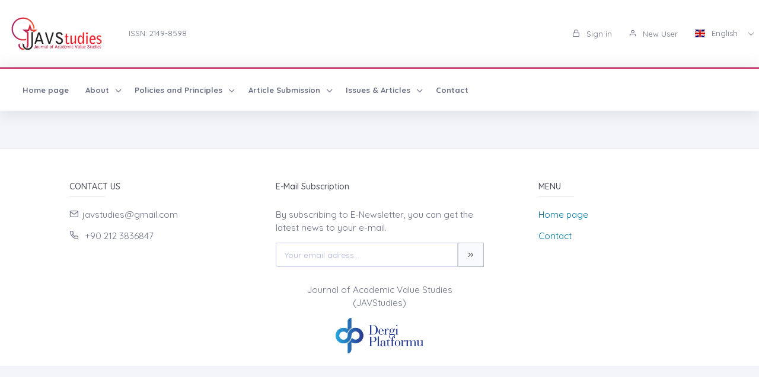

--- FILE ---
content_type: text/html;charset=UTF-8
request_url: https://javstudies.com/?mod=sayfabilgi&sayfa_alias=Kay%C4%B1t%20ve%20Y%C3%BCkleme%20S%C3%BCreci
body_size: 4408
content:








































<!DOCTYPE html>
<html lang="tr">
    
    
    
    



                                

                                                                
                                
                                 
                                <head>
                                    <meta name="viewport" content="width=device-width, initial-scale=1.0, user-scalable=0, minimal-ui">

                                       <meta name="title" content="Journal of Academic Value Studies (JAVStudies)"/>  
                                     
                                     
                                      <meta name="description" content="Journal of Academic Value Studies (JAVStudies)"/> 
                                    <meta name="title" content="Journal of Academic Value Studies (JAVStudies)"/>
                                    <meta name="author" content="İbrahim Halil Sugözü & "/>
                                <title>Journal of Academic Value Studies (JAVStudies)</title>
                                <link rel="icon" sizes="144x144"  href="/dergiler/13c01326-2b03-4daf-9dec-46af51123986.png"></link>
                                



















<link rel="schema.DCTERMS" href="http://purl.org/dc/terms/" />
<link rel="schema.DC" href="http://purl.org/dc/elements/1.1/" />
  

<meta http-equiv="Content-Type" content="text/html; charset=UTF-8">
<meta http-equiv="X-UA-Compatible" content="IE=edge">

<link  rel="stylesheet" href="https://fonts.googleapis.com/css?family=Open+Sans:300,300i,400,400i,600,600i,700,700i%7CQuicksand:300,400,500,700"/>
<link rel="stylesheet" type="text/css" href="app-assets/css/vendors.css"/>
<link rel="stylesheet" type="text/css" href="app-assets/vendors/css/ui/prism.min.css"/>
<link rel="stylesheet" type="text/css" href="app-assets/css/app.css"/>
<link rel="stylesheet" type="text/css" href="app-assets/css/core/menu/menu-types/vertical-menu.css"/>
<link rel="stylesheet" type="text/css" href="app-assets/css/core/colors/palette-gradient.css"/>
<link rel="stylesheet" type="text/css" href="app-assets/css/pages/timeline.css"/>
<link rel="stylesheet" type="text/css" href="app-assets/css/components.min.css"/>
<link rel="stylesheet" type="text/css" href="dist-assets/css/style.css"/>  




<style>
    html body {
        background-color: rgb(244, 245, 250) !important;
    }
    .colorset-border-top  {
        border-top: 2px solid!important;
        border-top-color: rgb(189, 0, 72)!important;
    }

    .colorset-c  {
        color: rgb(189, 0, 72) !important;
    }

    .colorset-bbc  {
        border-bottom-color: rgb(189, 0, 72)!important;
    }

    .colorset-bg  {
        background-color: rgb(189, 0, 72) !important;
    }

    .colorset-bl li.list-group-item:hover,.colorset-bl li.list-group-item.active{
        border-left: 2px solid rgb(189, 0, 72)!important;
    }

    .nav.nav-tabs.nav-linetriangle .nav-item a.nav-link.active:focus {
        color: rgb(189, 0, 72)!important;
    }
    .nav.nav-tabs.nav-linetriangle .nav-item a.nav-link.active {
        color: rgb(189, 0, 72)!important;
        border-bottom-color: rgb(189, 0, 72)!important;
    }
    .nav.nav-tabs.nav-linetriangle .nav-item a.nav-link.active:before {
        border-top-color: rgb(189, 0, 72)!important;
    }
    .navbar-belt{
        
        background-color: rgb(255, 255, 255) !important;   
        

    }
    .navbar-container{  
        
        background-color: rgb(255, 255, 255) !important;
        

    }.card{
        
        background-color: rgb(255, 255, 255) !important;
        

    }
    #genel-menu{
        
        color: #980065 !important;
        
    }
    #genel-menu a{
        
        color: #980065 !important;
        
    }
    #islemler-menusu{
        
        color: #980065 !important;
        
    }
    #islemler-menusu a{
        
        color: #980065 !important;
        
    }

    #navbar-sabit a{
        

        color: #6b6f82 !important;
        
    }




    .brand-with{
        max-width: 300px;
        max-height: 60px;
    }

    .logo{
        padding: 2rem;
    }

    .logo img{
        width: 35%;
        margin:0;
    }
</style>   





                                </head>
                                

                                <body class="horizontal-layout horizontal-menu horizontal-menu-padding 2-columns menu-expanded" data-open="click" data-menu="horizontal-menu" data-col="2-columns">

                                    

                     
                                    
                                <div id="ust-panel" class="mh15">
                                    <!--UST PANEL MODULLERİ BURAYA INCLUDE EDİLECEK-->
                                    

                                    
                                    










<nav class="header-top header-navbar navbar-expand-md navbar navbar-with-menu navbar-light navbar-border navbar-shadow" id="navbar-login-ile">
    <div class="navbar-wrapper">
        <div class="navbar-container content ml0">
            <div class="collapse navbar-collapse show" id="navbar-mobile">
                <ul class="nav navbar-nav mr-auto float-right">
                    
                    <li class="nav-item">
                        <a href="index.jsp" class="navbar-brand nav-link">
                            
                                
                                
                                <img class="brand-with" src="/dergiler/13c01326-2b03-4daf-9dec-46af51123986.png" />
                                
                                
                                
                                
                                
                                
                                 
                                
                                

                        </a>
                    </li>
                                
                               

                                  <li class="nav-item d-flex flex-wrap align-content-around"> <a href="#" class="nav-link" > ISSN:  2149-8598</a></li> 
                               
                </ul>
                                 
                
                
                
                
                
                
                  
                  
                  
                  
                     
                  
                   
                  
                  
                
                
                <ul class="nav navbar-nav float-right">
                    
                    <li class="nav-item">
                        
                        
                        <a href="dergi.jsp" class="nav-link"><i class="ft-unlock"></i> Sign in </a>
                        
                        
                        

                    </li>
                    <li class="nav-item">
                        
                         <a href="?mod=register" class="nav-link"><i class="ft-user"></i>  New User  </a>
                        
                        
                       </li>
                        
                        
                         <li class="dropdown dropdown-language nav-item">
                        <a id="dropdown-active-item" href="#" data-toggle="dropdown" aria-haspopup="true" aria-expanded="false" class="dropdown-toggle nav-link">      <i  class="flag-icon flag-icon-gb"></i> English <i class="caret"></i>      </a>
                        
                        <div aria-labelledby="dropdown-flag" class="dropdown-menu dropdown-menu-right">
                            
                            
                            <a href="?modul=header.jsp&lang=tr" class="dropdown-item" data-lng="es"><i class="flag-icon flag-icon-tr"></i> Turkish </a>
                            
                            
                            
                            

                            
                            
                            
                            <a href="?modul=header.jsp&lang=eng"  class="dropdown-item active" data-lng="en"><i class="flag-icon flag-icon-gb"></i> English  </a>
                            
                            
                            

                            
                              
                        </div>
                        
                         
                    </li>
                    
                        
                   
                </ul>
            </div>
        </div>
    </div>
</nav>
                        
                
                      
                                    
                                    











<style>
    .dropdown-menu,
    .navbar-light .navbar-nav li{
        z-index: 99999;
    }
   
    ul.dropdown-menu.first-hr hr:first-of-type {
    display: none;
}
    ul.dropdown-menu.first-hr li:first-of-type {
   padding-top: .5rem;
}
</style>


<nav class="main-menu-content navbar-fixed" id="navbar-sabit" style="font-weight: bold!important; ">
    <div class="navbar-belt header-navbar navbar-expand-sm navbar navbar-with-menu navbar-light navbar-shadow border-grey border-lighten-2 colorset-border-top">
        <div class="navbar-wrapper">
            <div class="navbar-header w0">
                <ul class="nav navbar-nav mr-auto">
                    <li class="nav-item d-md-none float-right"><a data-toggle="collapse" data-target="#navbar-mobile10" class="nav-link open-navbar-container"><i class="la la-angle-double-down pe-2x icon-rotate-right"></i></a></li>
                </ul>
            </div>
            <div class="navbar-container content ml0">
                <div id="navbar-mobile10" class="collapse navbar-collapse">


                    <ul class="nav navbar-nav mr-auto">
                        <li class="nav-item"><a class="nav-link disabled" href="/index.jsp">Home page</a></li>
                            
                        <li class="nav-item dropdown hover-dropdown">
                            <a href="#" class="nav-link dropdown-toggle" data-toggle="dropdown" role="button" aria-haspopup="true" aria-expanded="false">About <span class="caret"></span></a>
                            <ul class="dropdown-menu  first-hr">
                                
                               <hr> <li><a href="?mod=sayfabilgi&alt_sayfa_id=127">Journal Information</a></li>
                                    
                               <hr> <li><a href="?mod=sayfabilgi&alt_sayfa_id=128">About Publisher</a></li>
                                    
                               <hr> <li><a href="?mod=sayfabilgi&alt_sayfa_id=117">Aims and Scope</a></li>
                                    
                               <hr> <li><a href="?mod=sayfabilgi&alt_sayfa_id=116">Editorial Board</a></li>
                                    
                               <hr> <li><a href="?mod=sayfabilgi&alt_sayfa_id=118">Abstracting&indexing</a></li>
                                    
                            </ul>
                        </li>

                        
                        
                        <li class="nav-item dropdown hover-dropdown">
                            <a href="#" class="nav-link dropdown-toggle" data-toggle="dropdown" role="button" aria-haspopup="true" aria-expanded="false">Policies and Principles <span class="caret"></span></a>
                            <ul class="dropdown-menu  first-hr">
                                
                               <hr> <li><a href="?mod=sayfabilgi&alt_sayfa_id=115">Publication Policy</a></li>
                                    
                               <hr> <li><a href="?mod=sayfabilgi&alt_sayfa_id=119">Publication Ethics and Malpractice Statement</a></li>
                                    
                               <hr> <li><a href="?mod=sayfabilgi&alt_sayfa_id=120">Copyright and License Statement</a></li>
                                    
                               <hr> <li><a href="?mod=sayfabilgi&alt_sayfa_id=130">Plagiarism and Duplication Detection</a></li>
                                    
                               <hr> <li><a href="?mod=sayfabilgi&alt_sayfa_id=145">Double-Blind Peer Review Policy</a></li>
                                    
                               <hr> <li><a href="?mod=sayfabilgi&alt_sayfa_id=147">Roles of the Editorial Board</a></li>
                                    
                               <hr> <li><a href="?mod=sayfabilgi&alt_sayfa_id=266">Privacy Statement</a></li>
                                    
                            </ul>
                        </li>

                        
                        
                        <li class="nav-item dropdown hover-dropdown">
                            <a href="#" class="nav-link dropdown-toggle" data-toggle="dropdown" role="button" aria-haspopup="true" aria-expanded="false">Article Submission <span class="caret"></span></a>
                            <ul class="dropdown-menu  first-hr">
                                
                               <hr> <li><a href="?mod=sayfabilgi&alt_sayfa_id=121">Submit Manuscript </a></li>
                                    
                               <hr> <li><a href="?mod=sayfabilgi&alt_sayfa_id=122">Writing Rules</a></li>
                                    
                               <hr> <li><a href="?mod=sayfabilgi&alt_sayfa_id=124">Registration and Upload Process</a></li>
                                    
                               <hr> <li><a href="?mod=sayfabilgi&alt_sayfa_id=133">Article Submission Fee</a></li>
                                    
                            </ul>
                        </li>

                        
                        
                        <li class="nav-item dropdown hover-dropdown">
                            <a href="#" class="nav-link dropdown-toggle" data-toggle="dropdown" role="button" aria-haspopup="true" aria-expanded="false">Issues & Articles <span class="caret"></span></a>
                            <ul class="dropdown-menu  first-hr">
                                
                               <hr> <li><a href="?mod=sayfabilgi&alt_sayfa_id=137">Current Issue</a></li>
                                    
                               <hr> <li><a href="?mod=sayfabilgi&alt_sayfa_id=136">All Issues</a></li>
                                    
                            </ul>
                        </li>

                        
                        
                        
                        
                            
                        <li class="nav-item"><a class="nav-link disabled" href="?mod=iletisim"> Contact  </a></li>
                    </ul>


                    <ul class="nav navbar-nav float-right">
                        
                    </ul>
                </div>
            </div>
        </div>
    </div>
</nav>
                                    
                                    

                                </div> 
                               
                                  

                                

                                



                                
                                <div class="row mt-2">
                                    










                                </div>
                                
                                

                                
                                


                                
                                    
                                    
                                    
                                
                                


                                



                                
                                
                                
                                
                                
                                



                                

                                

                                
                                
                                <div id="alt-panel">
                                    
                                    
                                    

                                    <footer class="pt-1 mt-3" id="species/footer1.jsp">
                                        







<!DOCTYPE html>
 
<div class="container text-center text-md-left">
    <div class="row mt-3">

        <div class="col-md-4 col-lg-3 col-xl-3 mx-auto mb-md-0">
            <h6 class="text-uppercase font-weight-bold2">Contact Us</h6>
            <hr class="deep-purple accent-2 mt-0 d-inline-block mx-auto" style="width: 60px;">
            <p><i class="ft-mail mr05"></i>javstudies@gmail.com</p>
            <p><i class="ft-phone mr05"></i> +90 212 3836847  </p> 
        </div>
        <div class="col-md-4 col-lg-2 col-xl-4 mx-auto mb-1">
            <h6 class=" font-weight-bold2">E-Mail Subscription</h6>
            <hr class="deep-purple accent-2  mt-0 d-inline-block mx-auto">
            <p>By subscribing to E-Newsletter, you can get the latest news to your e-mail.</p>
            <form action="?species/footer1.jsp"   id="newsletter-form">
                <div class="input-group">
                    <input type="text" name="kayite-mail"  class="form-control" placeholder="Your email adress...">
                        <div class="input-group-prepend">
                            <button type="submit"  id="alertbox" class="input-group-text" ><i class="ft-chevrons-right"></i></button>   
                        </div>
                </div>
            </form>
        </div>
                        
        <div class="col-md-2 col-lg-2 col-xl-3 mx-auto">
            <h6 class="text-uppercase font-weight-bold2">Menu</h6>
            <hr class="deep-purple accent-2 mt-0 d-inline-block mx-auto" style="width: 60px;">
            <p>
                <a href="index.jsp">Home page</a>
            </p>
            
            <p>
                

                
            </p>
            <p>
                <a href="?mod=iletisim">Contact</a>
            </p>

        </div>
   
    </div>
</div>
<div class="col-md-3 col-lg-4 col-xl-3 mx-auto mb-1  text-center">
    <div class="mb-1">
        
            
    </div>
            <span>Journal of Academic Value Studies (JAVStudies) </span>

</div>
<script>
         
        </script>

                                        

                                        <div class="footer-copyright text-center pb-2"><a href="https://dergiplatformu.com/dergiplatformu/" target="_blank"><img src="https://dergiplatformu.com/dergiler/1258ba7d-e59b-4a5d-ba70-3e11c0783ffb.png" alt="" width="147.64" height="60"></a>
                                        </div>
                                    </footer>
                                    
                                    

                                    <!--ALT PANEL MODULLERİ BURAYA INCLUDE EDİLECEK-->
                                </div>
                                <script src="app-assets/vendors/js/vendors.min.js"></script>
                                <script src="app-assets/vendors/js/ui/jquery.sticky.js"></script>
                                <script src="app-assets/vendors/js/ui/prism.min.js"></script>
                                <script src="app-assets/js/core/app-menu.js"></script>
                                <script src="app-assets/js/core/app.js"></script>
                                <script src="app-assets/js/scripts/customizer.min.js"></script>
                                <script src="app-assets/js/scripts/palette.min.js"></script>
                                <script>
        $(document).ready(function () {
            $('#dergimodal').modal('show'); 
            
        });

                                </script>

                                </body>

                                



                                


                                
                                

                                
                                </html>